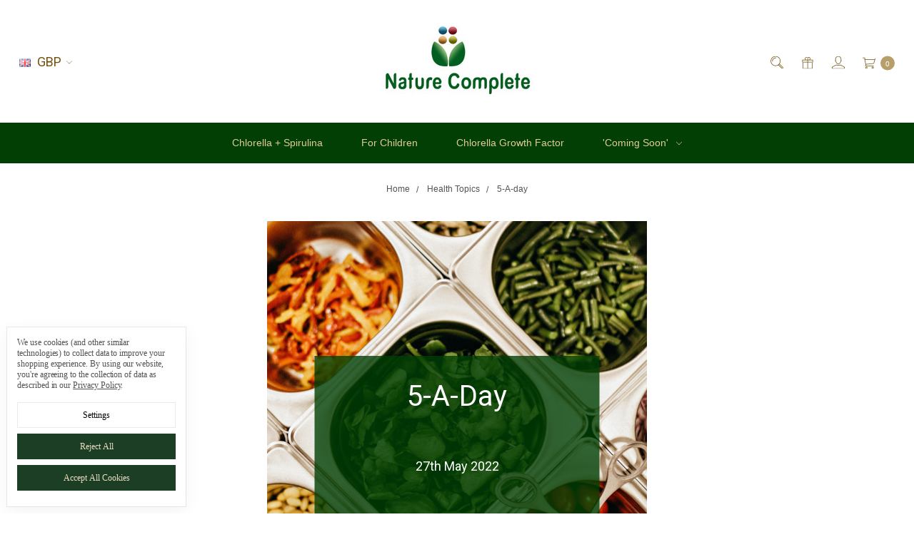

--- FILE ---
content_type: text/html; charset=UTF-8
request_url: https://naturecomplete.com/pages/news-events-useful-info.html-5aday/
body_size: 14841
content:
<!DOCTYPE html>
<html class="no-js" lang="en">
    <head>
        <title> 5-A-day - Nature Complete</title>
        <link rel="dns-prefetch preconnect" href="https://cdn11.bigcommerce.com/s-lyia865krs" crossorigin><link rel="dns-prefetch preconnect" href="https://fonts.googleapis.com/" crossorigin><link rel="dns-prefetch preconnect" href="https://fonts.gstatic.com/" crossorigin>
        <meta property="og:title" content=" 5-A-day" /><meta property="og:url" content="https://naturecomplete.com/pages/news-events-useful-info.html-5aday/" /><meta property="og:type" content="article" /><meta property="og:site_name" content="Nature Complete" /><meta name="keywords" content="Organic Spirulina,  Organic  Chlorella, Chlorella Growth Factor, UK Chlorella, UK Spirulina, Chlorella, Spirulina"><meta name="description" content="#fruit   #HealthyLiving #vegetables  #5ADay  #WhatIs5ADay #WhyIs5ADay #Chlorella  #Spirulina #HealthEducation #HealthyLiving #NatureComplete"><link rel='canonical' href='https://naturecomplete.com/pages/news-events-useful-info.html-5aday/' /><meta name='platform' content='bigcommerce.stencil' /><meta property="og:description" content="#fruit   #HealthyLiving #vegetables  #5ADay  #WhatIs5ADay #WhyIs5ADay #Chlorella  #Spirulina #HealthEducation #HealthyLiving #NatureComplete" />
<meta property="og:image" content="https://cdn11.bigcommerce.com/s-lyia865krs/product_images/uploaded_images/7072f4a4-d5f3-4803-81b0-38fa9e419bb4.jpeg" />

        
         

        <link href="https://cdn11.bigcommerce.com/s-lyia865krs/product_images/Nature_Complete_Logo_Mini.gif?t=1618063292" rel="shortcut icon">
        <meta name="viewport" content="width=device-width, initial-scale=1">
        <meta name="ft-name" content="Covent Garden">
        <meta name="ft-version" content="2.12.0">
        <meta name="ft-edition" content="Contemporary">

        <script>
    function browserSupportsAllFeatures() {
        return window.Promise
            && window.fetch
            && window.URL
            && window.URLSearchParams
            && window.WeakMap
    }

    function loadScript(src) {
        var js = document.createElement('script');
        js.src = src;
        js.onerror = function () {
            console.error('Failed to load polyfill script ' + src);
        };
        document.head.appendChild(js);
    }

    if (!browserSupportsAllFeatures()) {
        loadScript('https://cdn11.bigcommerce.com/s-lyia865krs/stencil/80cb2b70-4bd6-013e-962b-02116fd3d4b5/e/611cdc10-0204-013a-85fe-36455af73649/dist/theme-bundle.polyfills.js');
    }
</script>

        <script nonce="">
            // Change document class from no-js to js so we can detect this in css
            document.documentElement.className = document.documentElement.className.replace('no-js', 'js');
        </script>

        <link href="https://fonts.googleapis.com/css?family=Montserrat:400%7CBirkerwell:400,500%7CRoboto:400&display=swap" rel="stylesheet">
        <link data-stencil-stylesheet href="https://cdn11.bigcommerce.com/s-lyia865krs/stencil/80cb2b70-4bd6-013e-962b-02116fd3d4b5/e/611cdc10-0204-013a-85fe-36455af73649/css/theme-0b0dd260-ccb9-013e-816b-2282c30e4d5e.css" rel="stylesheet">


        <!-- Start Tracking Code for analytics_facebook -->

<script data-bc-cookie-consent="4" type="text/plain">
!function(f,b,e,v,n,t,s){if(f.fbq)return;n=f.fbq=function(){n.callMethod?n.callMethod.apply(n,arguments):n.queue.push(arguments)};if(!f._fbq)f._fbq=n;n.push=n;n.loaded=!0;n.version='2.0';n.queue=[];t=b.createElement(e);t.async=!0;t.src=v;s=b.getElementsByTagName(e)[0];s.parentNode.insertBefore(t,s)}(window,document,'script','https://connect.facebook.net/en_US/fbevents.js');

fbq('set', 'autoConfig', 'false', '909371092942173');
fbq('dataProcessingOptions', []);
fbq('init', '909371092942173', {"external_id":"ebee7bed-62b4-4da6-a04b-46d1377378b5"});
fbq('set', 'agent', 'bigcommerce', '909371092942173');

function trackEvents() {
    var pathName = window.location.pathname;

    fbq('track', 'PageView', {}, "");

    // Search events start -- only fire if the shopper lands on the /search.php page
    if (pathName.indexOf('/search.php') === 0 && getUrlParameter('search_query')) {
        fbq('track', 'Search', {
            content_type: 'product_group',
            content_ids: [],
            search_string: getUrlParameter('search_query')
        });
    }
    // Search events end

    // Wishlist events start -- only fire if the shopper attempts to add an item to their wishlist
    if (pathName.indexOf('/wishlist.php') === 0 && getUrlParameter('added_product_id')) {
        fbq('track', 'AddToWishlist', {
            content_type: 'product_group',
            content_ids: []
        });
    }
    // Wishlist events end

    // Lead events start -- only fire if the shopper subscribes to newsletter
    if (pathName.indexOf('/subscribe.php') === 0 && getUrlParameter('result') === 'success') {
        fbq('track', 'Lead', {});
    }
    // Lead events end

    // Registration events start -- only fire if the shopper registers an account
    if (pathName.indexOf('/login.php') === 0 && getUrlParameter('action') === 'account_created') {
        fbq('track', 'CompleteRegistration', {}, "");
    }
    // Registration events end

    

    function getUrlParameter(name) {
        var cleanName = name.replace(/[\[]/, '\[').replace(/[\]]/, '\]');
        var regex = new RegExp('[\?&]' + cleanName + '=([^&#]*)');
        var results = regex.exec(window.location.search);
        return results === null ? '' : decodeURIComponent(results[1].replace(/\+/g, ' '));
    }
}

if (window.addEventListener) {
    window.addEventListener("load", trackEvents, false)
}
</script>
<noscript><img height="1" width="1" style="display:none" alt="null" src="https://www.facebook.com/tr?id=909371092942173&ev=PageView&noscript=1&a=plbigcommerce1.2&eid="/></noscript>

<!-- End Tracking Code for analytics_facebook -->

<!-- Start Tracking Code for analytics_googleanalytics -->

<meta name="google-site-verification" content="Urw_hwUn4B5GA2H8R3M_ZzqAyhjFW9jqvpZPIgrxzdI" />

<!-- End Tracking Code for analytics_googleanalytics -->

<!-- Start Tracking Code for analytics_siteverification -->

<meta name="p:domain_verify" content="7e7e70db41f45f61f6e8aed03a84507f"/>

<!-- End Tracking Code for analytics_siteverification -->


<script type="text/javascript" src="https://checkout-sdk.bigcommerce.com/v1/loader.js" defer></script>
<script>window.consentManagerStoreConfig = function () { return {"storeName":"Nature Complete","privacyPolicyUrl":"https:\/\/naturecomplete.com\/privacy\/","writeKey":null,"improvedConsentManagerEnabled":true,"AlwaysIncludeScriptsWithConsentTag":true}; };</script>
<script type="text/javascript" src="https://cdn11.bigcommerce.com/shared/js/bodl-consent-32a446f5a681a22e8af09a4ab8f4e4b6deda6487.js" integrity="sha256-uitfaufFdsW9ELiQEkeOgsYedtr3BuhVvA4WaPhIZZY=" crossorigin="anonymous" defer></script>
<script type="text/javascript" src="https://cdn11.bigcommerce.com/shared/js/storefront/consent-manager-config-3013a89bb0485f417056882e3b5cf19e6588b7ba.js" defer></script>
<script type="text/javascript" src="https://cdn11.bigcommerce.com/shared/js/storefront/consent-manager-08633fe15aba542118c03f6d45457262fa9fac88.js" defer></script>
<script type="text/javascript">
var BCData = {};
</script>

<script nonce="">
(function () {
    var xmlHttp = new XMLHttpRequest();

    xmlHttp.open('POST', 'https://bes.gcp.data.bigcommerce.com/nobot');
    xmlHttp.setRequestHeader('Content-Type', 'application/json');
    xmlHttp.send('{"store_id":"1000207590","timezone_offset":"1.0","timestamp":"2026-01-22T09:46:39.58041300Z","visit_id":"ed3961d5-79a4-49f1-b7b7-bba8025cf3ee","channel_id":1}');
})();
</script>

        

        
        
        
        
        
        
        
        
        
        
        
        
        <!-- snippet location htmlhead -->

         
    </head>
    <body class="">
        <!-- snippet location header -->
        <svg data-src="https://cdn11.bigcommerce.com/s-lyia865krs/stencil/80cb2b70-4bd6-013e-962b-02116fd3d4b5/e/611cdc10-0204-013a-85fe-36455af73649/img/icon-sprite.svg" class="icons-svg-sprite"></svg>

            <div data-content-region="above_header_banner"></div>
<div data-content-region="above_header--global"></div>
<div data-content-region="above_header"></div>
<header class="header   sticky-nav" role="banner" id="header_search">
    <a href="#" class="mobileMenu-toggle" data-mobile-menu-toggle="menu">
        <span class="mobileMenu-toggleIcon">Toggle menu</span>
    </a>
    <div class="header-top position--center ">
        <nav class="navUser left">
    <ul class="navUser-section">
        <li class="navUser-item currency-menu">
    <a class="navUser-action has-dropdown" href="#" data-dropdown="currencySelection" aria-controls="currencySelection" aria-expanded="false"><img src="https://cdn11.bigcommerce.com/s-lyia865krs/lib/flags/gb.gif" border="0" alt="" role="presentation" /> GBP <i class="icon" aria-hidden="true"><svg><use xlink:href="#icon-chevron-down" /></svg></i></a>
    <ul class="dropdown-menu" id="currencySelection" data-dropdown-content aria-hidden="true" tabindex="-1">
        <li class="dropdown-menu-item">
            <a href="https://naturecomplete.com/pages/news-events-useful-info.html-5aday/?setCurrencyId=1">
                <strong><img src="https://cdn11.bigcommerce.com/s-lyia865krs/lib/flags/gb.gif" border="0" alt="" role="presentation" /> British Pounds</strong>
            </a>
        </li>
        <li class="dropdown-menu-item">
            <a href="https://naturecomplete.com/pages/news-events-useful-info.html-5aday/?setCurrencyId=2">
                <img src="https://cdn11.bigcommerce.com/s-lyia865krs/lib/flags/regions/eu.gif" border="0" alt="" role="presentation" /> EURO 
            </a>
        </li>
        <li class="dropdown-menu-item">
            <a href="https://naturecomplete.com/pages/news-events-useful-info.html-5aday/?setCurrencyId=3">
                <img src="https://cdn11.bigcommerce.com/s-lyia865krs/lib/flags/us.gif" border="0" alt="" role="presentation" /> USD 
            </a>
        </li>
        <li class="dropdown-menu-item">
            <a href="https://naturecomplete.com/pages/news-events-useful-info.html-5aday/?setCurrencyId=4">
                <img src="https://cdn11.bigcommerce.com/s-lyia865krs/lib/flags/ae.gif" border="0" alt="" role="presentation" /> United Arab Emirates Dirham
            </a>
        </li>
        <li class="dropdown-menu-item">
            <a href="https://naturecomplete.com/pages/news-events-useful-info.html-5aday/?setCurrencyId=5">
                <img src="https://cdn11.bigcommerce.com/s-lyia865krs/lib/flags/cn.gif" border="0" alt="" role="presentation" /> Chinese Yuan
            </a>
        </li>
    </ul>
</li>
    </ul>
</nav>
<nav class="navUser right sticky">
    <ul class="navUser-section navUser-section--alt">
        <li class="navUser-item navUser-item--search">
            <a class="navUser-action navUser-action--quickSearch" href="#" data-search="quickSearch" aria-controls="quickSearch" aria-label="Search" aria-expanded="false"><i class="icon user-icon" aria-hidden="true"><svg><use xlink:href="#icon-search" /></svg></i><i class="icon replace-icon" aria-hidden="true"><svg><use xlink:href="#icon-search" /></svg></i></a>
            <div class="dropdown dropdown--quickSearch" id="quickSearch" aria-hidden="true" tabindex="-1" data-prevent-quick-search-close>
                <div class="container">
    <!-- snippet location forms_search -->
    <form class="form" action="/search.php">
        <fieldset class="form-fieldset">
            <div class="form-field">
                <label class="is-srOnly" for="search_query">Search</label>
                <input class="form-input" data-search-quick name="search_query" id="search_query" data-error-message="Search field cannot be empty." placeholder="Search the store" autocomplete="off">
            </div>
        </fieldset>
    </form>
    <a class="modal-close" aria-label="Close" data-drop-down-close role="button">
        <span aria-hidden="true">&#215;</span>
    </a>
</div>
<div class="resultsContainer" id="qsResults">
    <section class="quickSearchResults" data-bind="html: results"></section>
</div>
            </div>
        </li>
            <li class="navUser-item">
                <a class="navUser-action" href="/giftcertificates.php" aria-label="Gift Certificates"><i class="icon user-icon" aria-hidden="true"><svg><use xlink:href="#icon-gift" /></svg></i><i class="icon replace-icon" aria-hidden="true"><svg><use xlink:href="#icon-gift" /></svg></i></a>
            </li>
        <li class="navUser-item navUser-item--account">
                <a class="navUser-action" href="/login.php" aria-label="Sign in"><i class="icon" aria-hidden="true"><svg><use xlink:href="#icon-account" /></svg></i></a>
        </li>
        <li class="navUser-item navUser-item--cart">
            <a
                class="navUser-action"
                data-cart-preview
                data-dropdown="cart-preview-dropdown"
                data-options="align:right"
                href="/cart.php"
                aria-label="cart.nav_aria_label">
                <span class="navUser-item-cartLabel"><i class="icon" aria-hidden="true"><svg><use xlink:href="#icon-cart" /></svg></i></span> <span class="countPill cart-quantity"></span>
            </a>

            <div class="dropdown-menu" id="cart-preview-dropdown" data-dropdown-content aria-hidden="true"></div>
        </li>
    </ul>
</nav>

        <div class="header-logo header-logo--center sticky hide-on-sticky">
            <a href="https://naturecomplete.com/">
                <span class="header-logo-text with-image">
                    <img class="header-logo-image"
                    src="https://cdn11.bigcommerce.com/s-lyia865krs/images/stencil/250x100/logo_aug_2025_1756496176__06980.original.jpg"
                    srcset="https://cdn11.bigcommerce.com/s-lyia865krs/images/stencil/250x100/logo_aug_2025_1756496176__06980.original.jpg 1x, https://cdn11.bigcommerce.com/s-lyia865krs/images/stencil/500x200/logo_aug_2025_1756496176__06980.original.jpg 2x"
                    alt="Nature Complete"
                    title="Nature Complete">
                </span>
</a>
        </div>

    </div>

    <div data-content-region="header_above_navigation"></div>
        <div class="navPages-container sticky" id="menu" data-menu>
            <nav class="navPages">
    <div class="navPages-quickSearch">
        <!-- snippet location forms_search -->
<form class="form"  action="/search.php">
    <fieldset class="form-fieldset">
        <div class="form-field">
            <label class="form-label is-srOnly" for="search_query_adv">Search Keyword:</label>
            <div class="form-prefixPostfix wrap">
                <input class="form-input" id="search_query_adv" name="search_query_adv" value="">
                <input class="button button--primary form-prefixPostfix-button--postfix" type="submit" value="Search">
            </div>
        </div>
    </fieldset>
</form>
    </div>
    <ul class="navPages-list marketplace">
                    <li class="navPages-item">
                        <a class="navPages-action" href="https://naturecomplete.com/categories/chlorella-spirulina.htm">Chlorella + Spirulina</a>
                    </li>
                    <li class="navPages-item">
                        <a class="navPages-action" href="https://naturecomplete.com/for-children/">For Children</a>
                    </li>
                    <li class="navPages-item">
                        <a class="navPages-action" href="https://naturecomplete.com/chlorella-growth-factor1/">Chlorella Growth Factor</a>
                    </li>
                    <li class="navPages-item">
                        <a class="navPages-action navPages-action-depth-max has-subMenu is-root" href="https://naturecomplete.com/categories/coming-soon.html" data-collapsible="navPages-32">
    &#x27;Coming soon&#x27; <i class="icon navPages-action-moreIcon" aria-hidden="true"><svg><use xlink:href="#icon-chevron-down" /></svg></i>
</a>
<div class="navPage-subMenu" id="navPages-32" aria-hidden="true" tabindex="-1">
    <ul class="navPage-subMenu-list">
        <li class="navPage-subMenu-item">
            <a class="navPage-subMenu-action navPages-action" href="https://naturecomplete.com/categories/coming-soon.html">All &#x27;Coming soon&#x27;</a>
        </li>
            <li class="navPage-subMenu-item">
                    <a class="navPage-subMenu-action navPages-action" href="https://naturecomplete.com/categories/trade-only/chlorella-spirulina.html">Superfoods </a>
            </li>
            <li class="navPage-subMenu-item">
                    <a class="navPage-subMenu-action navPages-action" href="https://naturecomplete.com/categories/trade-only/for_children.html">Children </a>
            </li>
            <li class="navPage-subMenu-item">
                    <a class="navPage-subMenu-action navPages-action" href="https://naturecomplete.com/categories/trade-only/omega-3.html">Omega-3 </a>
            </li>
            <li class="navPage-subMenu-item">
                    <a class="navPage-subMenu-action navPages-action" href="https://naturecomplete.com/categories/trade-only/vitamins-a-z.html">Vitamins A - Z</a>
            </li>
    </ul>
</div>
                    </li>
    </ul>
    <ul class="navPages-list navPages-list--user">
            <li class="navPages-item">
                <a class="navPages-action has-subMenu" href="#" data-collapsible="navPages-currency" aria-controls="navPages-currency" aria-expanded="false">
                    Select Currency: GBP <i class="icon navPages-action-moreIcon" aria-hidden="true"><svg><use xlink:href="#icon-chevron-down"></use></svg></i>
                </a>
                <div class="navPage-subMenu" id="navPages-currency" aria-hidden="true" tabindex="-1">
                    <ul class="navPage-subMenu-list">
                        <li class="navPage-subMenu-item">
                            <a class="navPage-subMenu-action navPages-action" href="https://naturecomplete.com/pages/news-events-useful-info.html-5aday/?setCurrencyId=1">
                                    <strong>British Pounds</strong>
                            </a>
                        </li>
                        <li class="navPage-subMenu-item">
                            <a class="navPage-subMenu-action navPages-action" href="https://naturecomplete.com/pages/news-events-useful-info.html-5aday/?setCurrencyId=2">
                                    EURO 
                            </a>
                        </li>
                        <li class="navPage-subMenu-item">
                            <a class="navPage-subMenu-action navPages-action" href="https://naturecomplete.com/pages/news-events-useful-info.html-5aday/?setCurrencyId=3">
                                    USD 
                            </a>
                        </li>
                        <li class="navPage-subMenu-item">
                            <a class="navPage-subMenu-action navPages-action" href="https://naturecomplete.com/pages/news-events-useful-info.html-5aday/?setCurrencyId=4">
                                    United Arab Emirates Dirham
                            </a>
                        </li>
                        <li class="navPage-subMenu-item">
                            <a class="navPage-subMenu-action navPages-action" href="https://naturecomplete.com/pages/news-events-useful-info.html-5aday/?setCurrencyId=5">
                                    Chinese Yuan
                            </a>
                        </li>
                    </ul>
                </div>
            </li>
            <li class="navPages-item">
                <a class="navPages-action" href="/giftcertificates.php">Gift Certificates</a>
            </li>
            <li class="navPages-item">
                <a class="navPages-action" href="/login.php">Sign in</a>
                    or <a class="navPages-action" href="/login.php?action=create_account">Register</a>
            </li>
    </ul>
</nav>
        </div>
</header>
<div data-content-region="below_header--global"></div>
<div data-content-region="below_header"></div>
<div data-content-region="header_bottom"></div>
        <div class="body " data-currency-code="GBP">
     
    <div class="container">
        
<ul class="breadcrumbs">
        <li class="breadcrumb ">
                <a href="https://naturecomplete.com/" class="breadcrumb-label"><span>Home</span></a>
        </li>
        <li class="breadcrumb ">
                <a href="https://naturecomplete.com/pages/health-topics.html/" class="breadcrumb-label"><span>Health Topics </span></a>
        </li>
        <li class="breadcrumb is-active">
                <a href="https://naturecomplete.com/pages/news-events-useful-info.html-5aday/" class="breadcrumb-label"><span> 5-A-day</span></a>
        </li>
</ul>
<script type="application/ld+json"  nonce="">
    {
        "@context": "https://schema.org",
        "@type": "BreadcrumbList",
        "itemListElement":
        [
            {
                "@type": "ListItem",
                "position": 1,
                "item": {
                    "@id": "https://naturecomplete.com/",
                    "name": "Home"
                }
            },
            {
                "@type": "ListItem",
                "position": 2,
                "item": {
                    "@id": "https://naturecomplete.com/pages/health-topics.html/",
                    "name": "Health Topics "
                }
            },
            {
                "@type": "ListItem",
                "position": 3,
                "item": {
                    "@id": "https://naturecomplete.com/pages/news-events-useful-info.html-5aday/",
                    "name": " 5-A-day"
                }
            }
        ]
    }
</script>
<article class="blog">

    <div class="blog-post-figure">
            <figure class="blog-cover-image">
                <img class="lazyload" data-sizes="auto" src="https://cdn11.bigcommerce.com/s-lyia865krs/stencil/80cb2b70-4bd6-013e-962b-02116fd3d4b5/e/611cdc10-0204-013a-85fe-36455af73649/img/loading.svg" data-src="https://cdn11.bigcommerce.com/s-lyia865krs/images/stencil/800x800/uploaded_images/7072f4a4-d5f3-4803-81b0-38fa9e419bb4.jpeg?t=1653658094" alt=" 5-A-day" title=" 5-A-day">
            </figure>
        <header class="blog-header coverImageOverlay">
            <h1 class="page-heading">
                <span> 5-A-day</span><hr class="hero-title-separator title-separator title-separator--none">
            </h1>
            <p class="blog-date">27th May 2022</p>
        </header>
    </div>

    <div class="blog-post-body">
        <div class="blog-post">
            <div data-content-region="blog_above_content"></div>
            <p>5-A-day</p><p>5 portions (400g) of fruit and vegetables in total, not 5 portions of each.</p><p>Why 5-A-day?</p><p>You probably know that <a href="https://www.facebook.com/hashtag/fruit?__eep__=6&__cft__%5B0%5D=AZWuZG85ciUsa-Ts-eXMOAX598z08_pJbvg9DRio78qLl7VZgpYAeEnF_WbpiwoIhZ1sUhYFVoz_ckqyoGll3-d_sujQ_NOhgBDeRIFpfMdoAlKp5fQM3iocxhMtha7fccJFGeE9Bhh4uomoqz4J1aV7fXD1jy9YZnI64KS-UzMIXcwP13iR-5fdHacLlMeruxk&__tn__=*NK-R">fruit</a> and <a href="https://www.facebook.com/hashtag/vegetables?__eep__=6&__cft__%5B0%5D=AZWuZG85ciUsa-Ts-eXMOAX598z08_pJbvg9DRio78qLl7VZgpYAeEnF_WbpiwoIhZ1sUhYFVoz_ckqyoGll3-d_sujQ_NOhgBDeRIFpfMdoAlKp5fQM3iocxhMtha7fccJFGeE9Bhh4uomoqz4J1aV7fXD1jy9YZnI64KS-UzMIXcwP13iR-5fdHacLlMeruxk&__tn__=*NK-R">vegetables</a> are very important for health and wellbeing. The 5-A-Day campaign is based on advice from the World Health Organization (WHO), which recommends eating a minimum of 5portions of fruit and vegetables to lower the risk of serious health problems, such as heart disease, stroke, and some types of cancer.</p><p>What counts as 5-A-Day?</p><p>A portion of fresh fruit or vegetables is Opt for tinned or canned fruit and vegetables in natural juice or water, with no added sugar or salt. 30g of dried fruit (this is equivalent to around 80g of fresh fruit) counts as 1 portion of your 5-A-Day.</p><p>Did you know?</p><p>I gram of <a href="https://www.facebook.com/hashtag/chlorella?__eep__=6&__cft__%5B0%5D=AZWuZG85ciUsa-Ts-eXMOAX598z08_pJbvg9DRio78qLl7VZgpYAeEnF_WbpiwoIhZ1sUhYFVoz_ckqyoGll3-d_sujQ_NOhgBDeRIFpfMdoAlKp5fQM3iocxhMtha7fccJFGeE9Bhh4uomoqz4J1aV7fXD1jy9YZnI64KS-UzMIXcwP13iR-5fdHacLlMeruxk&__tn__=*NK-R">Chlorella</a> or <a href="https://www.facebook.com/hashtag/spirulina?__eep__=6&__cft__%5B0%5D=AZWuZG85ciUsa-Ts-eXMOAX598z08_pJbvg9DRio78qLl7VZgpYAeEnF_WbpiwoIhZ1sUhYFVoz_ckqyoGll3-d_sujQ_NOhgBDeRIFpfMdoAlKp5fQM3iocxhMtha7fccJFGeE9Bhh4uomoqz4J1aV7fXD1jy9YZnI64KS-UzMIXcwP13iR-5fdHacLlMeruxk&__tn__=*NK-R">Spirulina</a> provides a similar amount of vitamin and minerals to 1000 grams of most fruit and vegetables. It is one of the easiest ways to help get your <a href="https://www.facebook.com/hashtag/5aday?__eep__=6&__cft__%5B0%5D=AZWuZG85ciUsa-Ts-eXMOAX598z08_pJbvg9DRio78qLl7VZgpYAeEnF_WbpiwoIhZ1sUhYFVoz_ckqyoGll3-d_sujQ_NOhgBDeRIFpfMdoAlKp5fQM3iocxhMtha7fccJFGeE9Bhh4uomoqz4J1aV7fXD1jy9YZnI64KS-UzMIXcwP13iR-5fdHacLlMeruxk&__tn__=*NK-R">5ADay</a>.</p><p><img src="/product_images/uploaded_images/-s-22d46f76-4a40-4fb3-be50-407ded104c98.jpg"></p>
            <div data-content-region="blog_below_content"></div>
        </div>



        <div data-content-region="blog_above_related_products"></div>
        <div class="relatedProducts">
            <h2 class="page-heading"><span>Products In This Article</span><hr class="title-separator title-separator--none"></h2>
        </div>
        <div data-content-region="blog_below_related_products"></div>

            
    
    <div>
        <ul class="socialLinks">
                <li class="socialLinks-item socialLinks-item--facebook">
                    <a class="socialLinks__link icon icon--facebook"
                       title="Facebook"
                       href="https://facebook.com/sharer/sharer.php?u=https%3A%2F%2Fnaturecomplete.com%2Fpages%2Fnews-events-useful-info.html-5aday%2F"
                       target="_blank"
                       rel="noopener"
                       
                    >
                        <span class="aria-description--hidden">Facebook</span>
                        <svg>
                            <use xlink:href="#icon-facebook"/>
                        </svg>
                    </a>
                </li>
                <li class="socialLinks-item socialLinks-item--email">
                    <a class="socialLinks__link icon icon--email"
                       title="Email"
                       href="mailto:?subject=%205-A-day%20-%20Nature%20Complete&amp;body=https%3A%2F%2Fnaturecomplete.com%2Fpages%2Fnews-events-useful-info.html-5aday%2F"
                       target="_self"
                       rel="noopener"
                       
                    >
                        <span class="aria-description--hidden">Email</span>
                        <svg>
                            <use xlink:href="#icon-envelope"/>
                        </svg>
                    </a>
                </li>
                <li class="socialLinks-item socialLinks-item--print">
                    <a class="socialLinks__link icon icon--print"
                       title="Print"
                       onclick="window.print();return false;"
                       
                    >
                        <span class="aria-description--hidden">Print</span>
                        <svg>
                            <use xlink:href="#icon-print"/>
                        </svg>
                    </a>
                </li>
                <li class="socialLinks-item socialLinks-item--twitter">
                    <a class="socialLinks__link icon icon--twitter"
                       href="https://twitter.com/intent/tweet/?text=%205-A-day%20-%20Nature%20Complete&amp;url=https%3A%2F%2Fnaturecomplete.com%2Fpages%2Fnews-events-useful-info.html-5aday%2F"
                       target="_blank"
                       rel="noopener"
                       title="Twitter"
                       
                    >
                        <span class="aria-description--hidden">Twitter</span>
                        <svg>
                            <use xlink:href="#icon-x"/>
                        </svg>
                    </a>
                </li>
                <li class="socialLinks-item socialLinks-item--linkedin">
                    <a class="socialLinks__link icon icon--linkedin"
                       title="Linkedin"
                       href="https://www.linkedin.com/shareArticle?mini=true&amp;url=https%3A%2F%2Fnaturecomplete.com%2Fpages%2Fnews-events-useful-info.html-5aday%2F&amp;title=%205-A-day%20-%20Nature%20Complete&amp;summary=%205-A-day%20-%20Nature%20Complete&amp;source=https%3A%2F%2Fnaturecomplete.com%2Fpages%2Fnews-events-useful-info.html-5aday%2F"
                       target="_blank"
                       rel="noopener"
                       
                    >
                        <span class="aria-description--hidden">Linkedin</span>
                        <svg>
                            <use xlink:href="#icon-linkedin"/>
                        </svg>
                    </a>
                </li>
                <li class="socialLinks-item socialLinks-item--pinterest">
                    <a class="socialLinks__link icon icon--pinterest"
                       title="Pinterest"
                       href="https://pinterest.com/pin/create/button/?url=https%3A%2F%2Fnaturecomplete.com%2Fpages%2Fnews-events-useful-info.html-5aday%2F&amp;description=%205-A-day%20-%20Nature%20Complete"
                       target="_blank"
                       rel="noopener"
                       
                    >
                        <span class="aria-description--hidden">Pinterest</span>
                        <svg>
                            <use xlink:href="#icon-pinterest"/>
                        </svg>
                    </a>
                                    </li>
        </ul>
    </div>
        <div data-content-region="blog_below_share"></div>
    </div>
</article>


    </div>
    <div id="modal" class="modal" data-reveal data-prevent-quick-search-close>
    <a href="#" class="modal-close" aria-label="Close" role="button">
        <span aria-hidden="true">&#215;</span>
    </a>
    <div class="modal-content"></div>
    <div class="loadingOverlay"></div>
</div>
</div>
            <div data-content-region="above_footer"></div>
<div data-content-region="above_footer--global"></div>
<footer class="footer" role="contentinfo">
    <div class="container">
        <section class="footer-info">
            <article class="footer-info-col footer-info-col--small" data-section-type="footer-webPages" data-aos="fade-up" data-aos-offset="20" data-aos-duration="300" data-aos-delay="100"
>
                <h4 class="footer-info-heading">Navigate</h4>
                <ul class="footer-info-list">
                        <li>
                            <a href="https://naturecomplete.com/pages/about-us.html">About Us</a>
                        </li>
                        <li>
                            <a href="https://naturecomplete.com/pages/health-topics.html/">Health Topics </a>
                        </li>
                        <li>
                            <a href="https://naturecomplete.com/pages/new-page.html">Become a Stockist/Partnership</a>
                        </li>
                        <li>
                            <a href="https://naturecomplete.com/shipping-returns-payments/">Shipping - Returns - Payments</a>
                        </li>
                        <li>
                            <a href="https://naturecomplete.com/contact-us/">Contact Us</a>
                        </li>
                        <li>
                            <a href="https://naturecomplete.com/privacy/"> Privacy Policy</a>
                        </li>
                    <li>
                        <a href="/sitemap.php">Sitemap</a>
                    </li>
                </ul>
            </article>

            <article class="footer-info-col footer-info-col--small" data-section-type="footer-categories" data-aos="fade-up" data-aos-offset="20" data-aos-duration="300" data-aos-delay="200"
>
                <h4 class="footer-info-heading">Categories</h4>
                <ul class="footer-info-list">

                    <li>
                        <a href="https://naturecomplete.com/categories/chlorella-spirulina.htm">Chlorella + Spirulina</a>
                    </li>                    
                    <li>
                        <a href="https://naturecomplete.com/for-children/">For Children</a>
                    </li>                    
                    <li>
                        <a href="https://naturecomplete.com/chlorella-growth-factor1/">Chlorella Growth Factor</a>
                    </li>                    
                    <li>
                        <a href="https://naturecomplete.com/categories/coming-soon.html">&#x27;Coming soon&#x27;</a>
                    </li>                    

                </ul>
            </article>



            <article class="footer-info-col footer-info-col--large" data-section-type="newsletterSubscription" data-aos="fade-up" data-aos-offset="20" data-aos-duration="300" data-aos-delay="400"
>
                    <div class="footer-newsletter-info">
    <h5 class="footer-info-heading">Subscribe to our newsletter</h5>
    <p>Get the latest updates on new products and upcoming sales</p>
</div>

<form class="form" action="/subscribe.php" method="post">
    <fieldset class="form-fieldset">
        <input type="hidden" name="action" value="subscribe">
        <input type="hidden" name="nl_first_name" value="bc">
        <input type="hidden" name="check" value="1">
        <div class="form-field">
            <label class="form-label is-srOnly" for="nl_email">Email Address</label>
            <div class="form-prefixPostfix wrap">
                <input class="form-input" id="nl_email" name="nl_email" type="email" value="" placeholder="Your email address">
                <input class="button button--primary form-prefixPostfix-button--postfix" type="submit" value="Subscribe">
            </div>
        </div>
    </fieldset>
</form>
                    <h4 class="footer-info-heading">Connect With Us</h4>
                        <ul class="socialLinks socialLinks--alt">
            <li class="socialLinks-item">
                    <a href="https://www.facebook.com/Nature-Complete-139241912777731/?fb_dtsg_ag=AdzJCyEe3g-qW6PIBhmSKI_njpS9NaBY8WVlFzUyXZrB-A%3AAdxrOk49S16zj-ljCLy3apqheLKbTbypBP3piBzpQUt2Cg" target="_blank" title="Facebook">
                        <i class="icon icon--facebook"><svg><use xlink:href="#icon-facebook" /></svg></i>
                    </a>
                            </li>
            <li class="socialLinks-item">
                    <a href="https://www.instagram.com/naturecomplete/" target="_blank" title="Instagram">
                        <i class="icon icon--instagram"><svg><use xlink:href="#icon-instagram" /></svg></i>
                    </a>
                            </li>
            <li class="socialLinks-item">
                    <a href="https://www.pinterest.co.uk/naturecomplete/" target="_blank" title="Pinterest">
                        <i class="icon icon--pinterest"><svg><use xlink:href="#icon-pinterest" /></svg></i>
                    </a>
                            </li>
            <li class="socialLinks-item">
                    <a href="https://twitter.com/nature_complete" target="_blank" title="Twitter">
                        <i class="icon icon--twitter"><svg><use xlink:href="#icon-x" /></svg></i>
                    </a>
            </li>
    </ul>
                <div data-content-region="ssl_site_seal--global"></div>
            </article>
        </section>
       

        <div class="footer-bottom-wrap">
            <div class="footer-copyright-wrap">
                <div class="footer-copyright footer-address">
                        <div class="footer-number"><a href="tel:+44 2036338661">Call us  +44 2036338661</a></div>
                    <address>London 
United Kingdom</address>
                </div>
                <div class="footer-copyright">
                    <p class="powered-by">
                        <a class="consent-manager-update" href="#" data-cookie-is-set="false">Manage Cookie Settings</a>
                    </p>
                </div>
                <div class="footer-copyright">
                        <p class="powered-by">&copy; 2026 Nature Complete</p>
                </div>
                <div class="footer-copyright">
                </div>
                <div class="footer-copyright">
                </div>
            </div>
        </div>
    </div>
</footer>
<div data-content-region="below_footer--global"></div>
<div data-content-region="below_footer"></div>


        <script nonce="">window.__webpack_public_path__ = "https://cdn11.bigcommerce.com/s-lyia865krs/stencil/80cb2b70-4bd6-013e-962b-02116fd3d4b5/e/611cdc10-0204-013a-85fe-36455af73649/dist/";</script>

        <script nonce="">
            // Exported in app.js
            function onThemeBundleMain() {
                window.stencilBootstrap("blog_post", "{\"themeSettings\":{\"rename_warranty_field\":\"\",\"show_cart_countdown\":false,\"optimizedCheckout-buttonPrimary-backgroundColorActive\":\"#0A4E0D\",\"navPages-sticky-backgroundColor\":\"#013F04\",\"card--alternate-color--hover\":\"#ffffff\",\"hide_featured_category_names\":false,\"show_accept_amex\":false,\"optimizedCheckout-buttonPrimary-borderColorDisabled\":\"transparent\",\"homepage_top_products_count\":\"4\",\"navPages-sticky-color-hover\":\"#BE9543\",\"cart_countdown_timer\":\"30\",\"optimizedCheckout-formChecklist-color\":\"#000000\",\"e\":\"Contemporary\",\"paymentbuttons-paypal-cart-page-add-cart-color\":\"gold\",\"grid_swatch_option_size\":\"10x10\",\"cart_icon\":\"cart\",\"homepage_new_products_column_count\":4,\"paymentbuttons-paypal-cart-page-add-cart-label\":\"checkout\",\"show_subcategories_as_grid\":false,\"brandpage_products_per_page\":12,\"color-secondaryDarker\":\"#cccccc\",\"optimizedCheckout-colorFocus\":\"#4D4D4D\",\"show_articles_on_homepage\":true,\"paymentbuttons-paypal-checkout-payment-label\":\"checkout\",\"fontSize-root\":\"18\",\"card_button_style\":\"square\",\"social_icon_placement_bottom\":true,\"cart_countdown_message_2\":\"minutes.\",\"navUser-indicator-textColor\":\"#ffffff\",\"show_powered_by\":false,\"global_banner_scrollSpeed\":\"0\",\"navUser-color\":\"#72510F\",\"show_wishlist_on_grid\":true,\"card-borderColorHover\":\"#ebebeb\",\"color-textBase--active\":\"#373737\",\"fontSize-h4\":18,\"checkRadio-borderColor\":\"#EBEBEB\",\"color-primaryDarker\":\"#373737\",\"global_banner_link_1\":\"\",\"developer_fixes\":false,\"optimizedCheckout-buttonPrimary-colorHover\":\"#E2CA99\",\"brand_size\":\"300x300\",\"optimizedCheckout-logo-position\":\"center\",\"optimizedCheckout-discountBanner-backgroundColor\":\"#CC4749\",\"color-textLink--hover\":\"#4D4D4D\",\"homepage_container_3\":\"featured\",\"show_recent_sellers\":false,\"optimizedCheckout-buttonSecondary-backgroundColorHover\":\"#ffffff\",\"global_banner_icon_3\":\"\",\"logo_size\":\"250x100\",\"newsletter_popup_title\":\"\",\"newsletter_popup_reappear_after\":3,\"pdp-sale-price-label\":\"\",\"footer-backgroundColor\":\"#1B3E24\",\"hero_width\":\"full\",\"navPages-color\":\"#E2CA99\",\"productpage_reviews_count\":10,\"optimizedCheckout-step-borderColor\":\"#EBEBEB\",\"optimizedCheckout-headingPrimary-font\":\"Google_Montserrat_400\",\"percentage_saving_backgroundColor\":\"#FFFFFF\",\"svg_logo\":\"\",\"mobile_products_column_count\":2,\"watchers_randomise\":true,\"optimizedCheckout-formField-backgroundColor\":\"#ffffff\",\"replace_utility_menu_with_icons\":true,\"show_accept_paypal\":false,\"paymentbuttons-paypal-label\":\"checkout\",\"custom_checkout_css\":false,\"show_wishlist_in_navigation\":true,\"optimizedCheckout-discountBanner-textColor\":\"#FFFFFF\",\"show_add_to_cart_on_grid\":true,\"optimizedCheckout-backgroundImage-size\":\"1000x400\",\"pdp-retail-price-label\":\"MSRP:\",\"show_percentage_saving\":true,\"paymentbuttons-paypal-shape\":\"rect\",\"global_banner_backgroundColor\":\"#EBEBEB\",\"navPages-subMenu-background-color-hover\":\"#013F04\",\"optimizedCheckout-buttonPrimary-font\":\"Google_Montserrat_400\",\"recent_sellers_ids\":\"92,96,98,90\",\"carousel-dot-color\":\"#ebebeb\",\"button--disabled-backgroundColor\":\"#EBEBEB\",\"hide_category_image_on_categories\":true,\"global_banner_message_3\":\"\",\"blockquote-cite-font-color\":\"#999999\",\"show_homepage_featured_categories\":true,\"n\":\"Covent Garden\",\"twitter_screen_name\":\"\",\"optimizedCheckout-formField-shadowColor\":\"#FFFFFF\",\"categorypage_products_per_page\":12,\"show_blog_card_summary\":true,\"max_page_width\":\"1800\",\"container-fill-base\":\"#ffffff\",\"show_phone_number_in_header\":false,\"homepage_featured_products_column_count\":4,\"button--default-color\":\"#000000\",\"color-textLink--active\":\"#4D4D4D\",\"footer-buttonTextColor\":\"#FFFEFC\",\"show_powered_by_braintree\":false,\"enable_circular_swatches\":true,\"paymentbuttons-paylater-cart-page-add-cart-color\":\"gold\",\"footer-iconColorHover\":\"#BE9543\",\"optimizedCheckout-loadingToaster-backgroundColor\":\"#AC9461\",\"color-textHeading\":\"#545353\",\"show_accept_discover\":false,\"pace-progress-backgroundColor\":\"#013F04\",\"footer-linkColorHover\":\"#BE9543\",\"optimizedCheckout-formField-errorColor\":\"#cc4749\",\"spinner-borderColor-dark\":\"#013F04\",\"restrict_to_login\":false,\"title-separator\":\"none\",\"input-font-color\":\"#000000\",\"show_custom_product_labels\":true,\"select-bg-color\":\"#ffffff\",\"show_selected_option_on_label\":true,\"newsletter_popup_close_color\":\"#4D4D4D\",\"footer-inputBackgroundColor\":\"#ffffff\",\"color_text_product_sale_badges\":\"#ffffff\",\"enable_instagram_feed\":false,\"enable_simple_header\":false,\"newsletter_popup_image\":\"\",\"optimizedCheckout-link-font\":\"Google_Montserrat_400\",\"homepage_show_carousel_arrows\":true,\"home_featured_products_carousel\":true,\"carousel-arrow-bgColor\":\"#ffffff\",\"lazyload_mode\":\"lazyload+lqip\",\"carousel-title-color\":\"#ffffff\",\"show_accept_mastercard\":false,\"swatch_limit_on_cards\":\"4\",\"global_banner_link_2\":\"\",\"supported_payment_methods\":[\"card\",\"paypal\",\"bank\"],\"color_hover_product_sale_badges\":\"#000000\",\"show_accept_giropay\":false,\"card--alternate-borderColor\":\"#ffffff\",\"homepage_new_products_count\":\"4\",\"mobile_navigation_background_color\":\"#FFFFFF\",\"color-primaryDark\":\"#696969\",\"show_payment_methods_in_cart\":true,\"twitter_posts_count\":6,\"color-grey\":\"#999999\",\"simple-footer-newsletter-textColor\":\"#E2CA99\",\"body-font\":\"Google_Birkerwell_400\",\"paymentbuttons-bolt-shape\":\"rect\",\"related_content_panel_text\":\"#000000\",\"button--disabled-color\":\"#ffffff\",\"optimizedCheckout-buttonPrimary-borderColorActive\":\"transparent\",\"navPages-subMenu-backgroundColor\":\"#013F04\",\"show_quick_payment_buttons\":true,\"optimizedCheckout-step-textColor\":\"#6A6868\",\"button--primary-backgroundColor\":\"#1B3E24\",\"custom_store_css\":false,\"checkRadio-color\":\"#000000\",\"show_product_dimensions\":false,\"optimizedCheckout-link-color\":\"#4D4D4D\",\"card-figcaption-button-background\":\"#ffffff\",\"icon-color-hover\":\"#4D4D4D\",\"button--default-borderColor\":\"#EBEBEB\",\"optimizedCheckout-headingSecondary-font\":\"Google_Montserrat_400\",\"headings-font\":\"Google_Birkerwell_500\",\"paymentbuttons-venmo-checkout-on-top-color\":\"blue\",\"label-backgroundColor\":\"#696969\",\"button--primary-backgroundColorHover\":\"#AC9461\",\"optimizedCheckout-formField-borderColor\":\"#ebebeb\",\"newsletter_popup_delay\":15000,\"subcategories_grid_column_count\":4,\"show_card_brand\":false,\"pdp-non-sale-price-label\":\"\",\"button--disabled-borderColor\":\"transparent\",\"label-color\":\"#ffffff\",\"optimizedCheckout-headingSecondary-color\":\"#4D4D4D\",\"select-arrow-color\":\"#000000\",\"logo_fontSize\":24,\"alert-backgroundColor\":\"#ffffff\",\"optimizedCheckout-logo-size\":\"250x100\",\"lightbox_style\":\"light\",\"hero_align\":\"center\",\"default_image_brand\":\"/assets/img/BrandDefault.gif\",\"show_accept_ideal\":false,\"card-title-color\":\"#000000\",\"global_banner_icon_2\":\"\",\"product_list_display_mode\":\"grid\",\"optimizedCheckout-link-hoverColor\":\"#4D4D4D\",\"paymentbanners-cartpage-logo-type\":\"primary\",\"alternative_card_panels\":false,\"fontSize-h5\":14,\"selling_fast_tag_text_color\":\"#ffffff\",\"enable_elfsight_instagram_feed\":true,\"paymentbuttons-venmo-cart-page-add-cart-color\":\"blue\",\"content_container_style\":\"0\",\"product_size\":\"800x800\",\"paymentbuttons-paypal-color\":\"gold\",\"homepage_show_carousel\":true,\"show_accept_wechat_pay\":false,\"optimizedCheckout-body-backgroundColor\":\"#ffffff\",\"carousel-arrow-borderColor\":\"#ffffff\",\"hide_category_view_all\":false,\"button--default-borderColorActive\":\"#000000\",\"header-backgroundColor\":\"#ffffff\",\"twitter_display_type\":\"\",\"show_accept_jcb\":false,\"color-greyDarkest\":\"#050505\",\"price_ranges\":true,\"productpage_videos_count\":8,\"color-greyDark\":\"#696969\",\"footer-buttonColorActive\":\"#E2CA99\",\"home_new_products_carousel\":true,\"color_badge_product_sale_badges\":\"#007dc6\",\"optimizedCheckout-buttonSecondary-borderColorHover\":\"#013F04\",\"optimizedCheckout-discountBanner-iconColor\":\"#FFFFFF\",\"show_sizes_on_grid\":true,\"alternative_card_panel_text\":\"#013F04\",\"global_banner_message_2\":\"\",\"optimizedCheckout-buttonSecondary-borderColor\":\"#EBEBEB\",\"optimizedCheckout-loadingToaster-textColor\":\"#E2CA99\",\"optimizedCheckout-buttonPrimary-colorDisabled\":\"#AC9461\",\"optimizedCheckout-formField-placeholderColor\":\"#4D4D4D\",\"navUser-color-hover\":\"#AC9461\",\"icon-ratingFull\":\"#000000\",\"paymentbuttons-paylater-checkout-on-top-color\":\"gold\",\"taggbox_instagram_app_code\":\"\",\"footer-inputBorderColor\":\"#FFFFFF\",\"twitter_collection_id\":\"\",\"color-textBase--hover\":\"#4D4D4D\",\"show_accept_mcsc\":false,\"show_powered_by_square\":false,\"color-errorLight\":\"#ffdddd\",\"default_image_gift_certificate\":\"/assets/img/GiftCertificate.png\",\"show_selling_fast_tags\":false,\"social_icon_placement_top\":false,\"instagram_posts_count\":4,\"blog_size\":\"800x800\",\"hide_navigation_featured_categories\":false,\"newsletter_popup_backgroundColor\":\"#ffffff\",\"paymentbuttons-paypal-checkout-payment-color\":\"gold\",\"optimizedCheckout-buttonSecondary-colorActive\":\"#008A06\",\"cart_countdown_message_1\":\"Somebody else has one of your items in their cart. We've reserved your stock allocation for\",\"paymentbanners-proddetailspage-color\":\"white\",\"show_designed_by\":false,\"color-warningLight\":\"#fffdea\",\"show_product_weight\":true,\"paymentbuttons-provider-sorting\":[\"paypal\",\"googlepay\"],\"optimizedCheckout-orderSummary-backgroundColor\":\"#ffffff\",\"cart_countdown_randomise\":true,\"button--default-colorActive\":\"#000000\",\"show_accept_alipay\":false,\"masterpass-button-color\":\"black\",\"color-info\":\"#000000\",\"product_image_zoom\":\"lightbox\",\"featured_category_columns\":4,\"custom_product_label_text_color\":\"#ffffff\",\"custom_product_label_backgroundColor\":\"#013F04\",\"recent_buyers_timing\":\"5,16,19,27\",\"show_product_quick_view\":true,\"button--default-borderColorHover\":\"#000000\",\"card--alternate-backgroundColor\":\"#ffffff\",\"carousel-type\":\"storyboard\",\"show_stock_level_on_grid\":false,\"amazon-button-color\":\"Gold\",\"optimizedCheckout-formChecklist-backgroundColorSelected\":\"#EBEBEB\",\"hide_content_navigation\":true,\"sale_tag_backgroundColor\":\"#CC4749\",\"pdp-price-label\":\"\",\"show_copyright_footer\":true,\"swatch_option_size\":\"20x20\",\"optimizedCheckout-orderSummary-borderColor\":\"#ebebeb\",\"navPages-backgroundColor\":\"#013F04\",\"optimizedCheckout-show-logo\":\"custom\",\"show_accept_sepa\":false,\"watchers_update\":\"45\",\"carousel-description-color\":\"#ffffff\",\"blog_listing_size\":\"420x420\",\"show_accept_diners\":false,\"gradient_text\":\"#ffffff\",\"optimizedCheckout-formChecklist-backgroundColor\":\"#ffffff\",\"input_style\":\"0\",\"fontSize-h2\":\"25\",\"optimizedCheckout-step-backgroundColor\":\"#ebebeb\",\"selling_fast_tag_backgroundColor\":\"#000000\",\"optimizedCheckout-headingPrimary-color\":\"#4D4D4D\",\"color-textBase\":\"#545353\",\"show_accept_elo\":false,\"color-warning\":\"#f1a500\",\"paymentbuttons-paypal-checkout-on-top-color\":\"gold\",\"recent_sellers_show_every\":\"25\",\"productgallery_size\":\"500x500\",\"paymentbuttons-venmo-product-details-page-color\":\"blue\",\"enable_editorial_mode\":true,\"show_accept_vp\":false,\"alert-color\":\"#050505\",\"instagram_title\":\"\",\"card_text_alignment\":\"left\",\"shop_by_brand_show_footer\":false,\"card-figcaption-button-color\":\"#050505\",\"searchpage_products_per_page\":12,\"color-textSecondary--active\":\"#696969\",\"optimizedCheckout-formField-inputControlColor\":\"#013F04\",\"optimizedCheckout-contentPrimary-color\":\"#4D4D4D\",\"optimizedCheckout-buttonSecondary-font\":\"Google_Montserrat_400\",\"storeName-color\":\"#000000\",\"optimizedCheckout-backgroundImage\":\"https://cdn11.bigcommerce.com/s-lyia865krs/images/stencil/{:size}/cgf_1764107268__28396.jpeg\",\"form-label-font-color\":\"#000000\",\"enable_custom_fonts\":true,\"paymentbuttons-paypal-product-details-page-color\":\"gold\",\"header-capitalization\":\"capitalize\",\"global_banner_icon_1\":\"\",\"show_accept_bancontact\":false,\"color-greyLightest\":\"#e5e5e5\",\"optimizedCheckout-buttonSecondary-backgroundColorActive\":\"#ffffff\",\"color-textLink\":\"#000000\",\"enable_animations\":true,\"paymentbuttons-paypal-checkout-on-top-payment-label\":\"checkout\",\"color-greyLighter\":\"#cccccc\",\"paymentbanners-homepage-ratio\":\"8x1\",\"enable_taggbox_instagram_feed\":false,\"show_accept_paysafe\":false,\"optimizedCheckout-header-backgroundColor\":\"#EBEBEB\",\"paymentbuttons-paypal-product-details-page-label\":\"checkout\",\"show_powered_by_skrill\":false,\"productpage_related_products_count\":10,\"color-secondaryDark\":\"#e5e5e5\",\"fontSize-h6\":12,\"watchers_max\":\"47\",\"carousel-arrow-color\":\"#ffffff\",\"sale_tag_text_color\":\"#ffffff\",\"productpage_similar_by_views_count\":10,\"footer-buttonTextColorHover\":\"#ffffff\",\"enable_simple_footer\":false,\"afterpay-button-color\":\"black-mint\",\"show_phone_number_in_footer\":true,\"simple-footer-newsletter-backgroundColor\":\"#E2CA99\",\"cart_countdown_ended_message\":\"We'll endeavour to hold your stock allocation for as long as possible.\",\"optimizedCheckout-buttonPrimary-color\":\"#E2CA99\",\"show_newsletter_popup\":false,\"newsletter_popup_intro\":\"\",\"footer-iconColor\":\"#E2CA99\",\"input-bg-color\":\"#ffffff\",\"loadingOverlay-backgroundColor\":\"#ffffff\",\"paymentbanners-proddetailspage-ratio\":\"8x1\",\"navPages-subMenu-separatorColor\":\"#BE9543\",\"navPages-color-hover\":\"#DAB25F\",\"show_accept_hipercard\":false,\"color-infoLight\":\"#ebebeb\",\"paymentbanners-homepage-color\":\"white\",\"googlepay-button-color\":\"black\",\"product_sale_badges\":\"none\",\"navUser-dropdown-borderColor\":\"#ebebeb\",\"optimizedCheckout-buttonPrimary-colorActive\":\"#B79F6C\",\"hide_product_count_on_category\":true,\"enable_embedded_twitter_feed\":false,\"optimizedCheckout-formChecklist-borderColor\":\"#ebebeb\",\"fontSize-h1\":\"40\",\"homepage_featured_products_count\":\"4\",\"paymentbuttons-paylater-product-details-page-color\":\"gold\",\"default_image_product\":\"/assets/img/ProductDefault.gif\",\"breadcrumbs_on_mobile\":\"hide\",\"color-greyMedium\":\"#757575\",\"color-greyLight\":\"#999999\",\"optimizedCheckout-logo\":\"https://cdn11.bigcommerce.com/s-lyia865krs/images/stencil/{:size}/logo_transparent_aug_2025_copy_1756584412__75374.gif\",\"gradient_finish\":\"#4D4D4D\",\"footer-headingColor\":\"#E2CA99\",\"icon-ratingEmpty\":\"#ebebeb\",\"show_product_details_tabs\":false,\"icon-color\":\"#000000\",\"button_style\":\"0\",\"checkout-paymentbuttons-paypal-shape\":\"rect\",\"overlay-backgroundColor\":\"#000000\",\"input-border-color-active\":\"#000000\",\"card-borderColor\":\"#ffffff\",\"recent_sellers_hide_after\":\"7\",\"enable_infinite_scrolling\":true,\"container-fill-dark\":\"#EBEBEB\",\"add_to_cart_mode\":\"dropdown\",\"button--primary-color\":\"#EBDEC3\",\"footer-linkColorActive\":\"#BE9543\",\"footer-buttonTextColorActive\":\"#ffffff\",\"color-successLight\":\"#d5ffd8\",\"enable_gradients\":false,\"show_accept_google_pay\":false,\"paymentbuttons-number-of-buttons\":1,\"conversion_optimization_mode\":true,\"show_powered_by_stripe\":false,\"optimizedCheckout-buttonPrimary-backgroundColorDisabled\":\"#ebebeb\",\"show_blog_card_author\":false,\"optimizedCheckout-buttonPrimary-borderColorHover\":\"#013F04\",\"instagram_access_token\":\"\",\"color-greyDarker\":\"#373737\",\"show_product_quantity_box\":true,\"newsletter_popup_image_im\":\"\",\"color-success\":\"#008a06\",\"spinner-borderColor-light\":\"#ffffff\",\"size_label\":\"Size\",\"zoom_size\":\"1500x1500\",\"color-white\":\"#ffffff\",\"desktop_products_column_count\":\"4\",\"productview_thumb_size\":\"50x50\",\"related_content_panel_bg\":\"#ebebeb\",\"fontSize-h3\":\"20\",\"global_banner_message_1\":\"\",\"optimizedCheckout-header-borderColor\":\"#6AA96D\",\"paymentbuttons-container\":\"medium\",\"optimizedCheckout-buttonSecondary-backgroundColor\":\"#ffffff\",\"navPages-subMenu-color\":\"#EBEBEB\",\"show_swatches_on_grid\":true,\"carousel-dot-color-active\":\"#013F04\",\"carousel-bgTransparency\":\"0.8\",\"input-border-color\":\"#ebebeb\",\"optimizedCheckout-buttonPrimary-backgroundColor\":\"#013F04\",\"color-secondary\":\"#ffffff\",\"instagram_columns_count\":4,\"featured_category_name\":\"Featured\",\"carousel-bgColor\":\"#013F04\",\"checkout-paymentbuttons-paypal-color\":\"gold\",\"global_banner_foregroundColor\":\"#6A6868\",\"button--primary-backgroundColorActive\":\"#1B3E24\",\"color-textSecondary--hover\":\"#4D4D4D\",\"paymentbuttons-paypal-checkout-payment-size\":\"medium\",\"global_banner_link_3\":\"\",\"footer-buttonColorHover\":\"#E2CA99\",\"footer-linkColor\":\"#E2CA99\",\"product_image_responsive\":true,\"simple-footer-keylineColor\":\"#B79F6C\",\"show_accept_amazon_pay\":false,\"color-whitesBase\":\"#ebebeb\",\"body-bg\":\"#ffffff\",\"shop_by_brand_show_navigation\":false,\"optimizedCheckout-contentSecondary-font\":\"Google_Montserrat_400\",\"navUser-dropdown-backgroundColor\":\"#ffffff\",\"color-primary\":\"#757575\",\"show_availability_on_grid\":false,\"recent_buyers\":\"Duncan L, Alex M, Paul W, Sam P\",\"developer_store_css\":false,\"dropdown--quickSearch-backgroundColor\":\"#ffffff\",\"optimizedCheckout-contentPrimary-font\":\"Google_Montserrat_400\",\"homepage_top_products_column_count\":4,\"enable_sticky_navigation\":true,\"footer-buttonColor\":\"#B79F6C\",\"supported_card_type_icons\":[\"american_express\",\"diners_club\",\"discover\",\"mastercard\",\"unionpay\",\"visa\"],\"navigation_design\":\"marketplace\",\"paymentbuttons-paylater-checkout-payment-color\":\"gold\",\"optimizedCheckout-formField-textColor\":\"#4D4D4D\",\"color-black\":\"#050505\",\"checkout-paymentbuttons-paypal-size\":\"large\",\"optimizedCheckout-buttonSecondary-colorHover\":\"#008A06\",\"show_accept_klarna\":false,\"show_sale_tags\":true,\"button--primary-colorActive\":\"#E7D5B0\",\"paymentbanners-cartpage-logo-position\":\"left\",\"percentage_saving_text_color\":\"#ffffff\",\"homepage_stretch_carousel_images\":false,\"optimizedCheckout-contentSecondary-color\":\"#4D4D4D\",\"card-title-color-hover\":\"#4D4D4D\",\"checkout-paymentbuttons-paypal-label\":\"pay\",\"applePay-button\":\"black\",\"thumb_size\":\"100x100\",\"navPages-subMenu-color-hover\":\"#FFFFFF\",\"homepage_container_2\":\"none\",\"navUser-indicator-backgroundColor\":\"#B79F6C\",\"secondary-font\":\"Google_Roboto_400\",\"newsletter_popup_text_color\":\"#4D4D4D\",\"show_custom_fields_on_grid\":false,\"optimizedCheckout-header-textColor\":\"#545353\",\"show_accept_cb\":false,\"optimizedCheckout-show-backgroundImage\":true,\"color-primaryLight\":\"#999999\",\"show_powered_by_sage\":false,\"optimizedCheckout-buttonPrimary-borderColor\":\"#013F04\",\"show_accept_unionpay\":false,\"optimizedCheckout-buttonSecondary-borderColorActive\":\"#013F04\",\"homepage_container_1\":\"top\",\"show_upc_on_product\":false,\"storyboard-overlap\":false,\"show_accept_visa\":false,\"carousel-dot-bgColor\":\"#ffffff\",\"optimizedCheckout-form-textColor\":\"#4D4D4D\",\"show_global_banner\":false,\"home_top_products_carousel\":true,\"logo-position\":\"center\",\"enclose_category_menu\":false,\"hide_logo_on_sticky_navigation\":true,\"homepage_blog_posts_column_count\":3,\"optimizedCheckout-buttonSecondary-color\":\"#0A550E\",\"button--icon-svg-color\":\"#000000\",\"gradient_start\":\"#545353\",\"alert-color-alt\":\"#ffffff\",\"hide_featured_category_title\":true,\"developer_checkout_css\":false,\"elfsight_instagram_app_code\":\"\",\"paymentbuttons-venmo-checkout-payment-color\":\"blue\",\"navPages-sticky-color\":\"#E2CA99\",\"show_accept_apple_pay\":false,\"show_payment_methods\":false,\"input-disabled-bg\":\"#EBEBEB\",\"footer-textColor\":\"#E2CA99\",\"enclosed_category_menu_name\":\"Shop Online\",\"watchers_min\":\"15\",\"button--default-colorHover\":\"#000000\",\"show_watchers\":true,\"checkRadio-backgroundColor\":\"#ffffff\",\"show_accept_vbv\":false,\"alternative_card_panel_bg\":\"#EBEBEB\",\"optimizedCheckout-buttonPrimary-backgroundColorHover\":\"#075C0B\",\"paymentbanners-cartpage-text-color\":\"black\",\"dropdown--wishList-backgroundColor\":\"#ffffff\",\"container-border-global-color-base\":\"#ebebeb\",\"button--primary-colorHover\":\"#ECD095\",\"color-error\":\"#cc4749\",\"homepage_blog_posts_count\":\"6\",\"enable_image_hover_switcher\":true,\"color-textSecondary\":\"#545353\",\"mobile_navigation_link_color\":\"#000000\",\"gallery_size\":\"300x300\",\"show_product_description_below\":true,\"productthumb_size\":\"100x100\",\"featured_category_size\":\"750x500\"},\"genericError\":\"Oops! Something went wrong.\",\"maintenanceMode\":[],\"urls\":{\"home\":\"https://naturecomplete.com/\",\"account\":{\"index\":\"/account.php\",\"orders\":{\"all\":\"/account.php?action=order_status\",\"completed\":\"/account.php?action=view_orders\",\"save_new_return\":\"/account.php?action=save_new_return\"},\"update_action\":\"/account.php?action=update_account\",\"returns\":\"/account.php?action=view_returns\",\"addresses\":\"/account.php?action=address_book\",\"inbox\":\"/account.php?action=inbox\",\"send_message\":\"/account.php?action=send_message\",\"add_address\":\"/account.php?action=add_shipping_address\",\"wishlists\":{\"all\":\"/wishlist.php\",\"add\":\"/wishlist.php?action=addwishlist\",\"edit\":\"/wishlist.php?action=editwishlist\",\"delete\":\"/wishlist.php?action=deletewishlist\"},\"details\":\"/account.php?action=account_details\",\"recent_items\":\"/account.php?action=recent_items\"},\"brands\":\"https://naturecomplete.com/brands/\",\"gift_certificate\":{\"purchase\":\"/giftcertificates.php\",\"redeem\":\"/giftcertificates.php?action=redeem\",\"balance\":\"/giftcertificates.php?action=balance\"},\"auth\":{\"login\":\"/login.php\",\"check_login\":\"/login.php?action=check_login\",\"create_account\":\"/login.php?action=create_account\",\"save_new_account\":\"/login.php?action=save_new_account\",\"forgot_password\":\"/login.php?action=reset_password\",\"send_password_email\":\"/login.php?action=send_password_email\",\"save_new_password\":\"/login.php?action=save_new_password\",\"logout\":\"/login.php?action=logout\"},\"product\":{\"post_review\":\"/postreview.php\"},\"cart\":\"/cart.php\",\"checkout\":{\"single_address\":\"/checkout\",\"multiple_address\":\"/checkout.php?action=multiple\"},\"rss\":{\"products\":[]},\"contact_us_submit\":\"/pages.php?action=sendContactForm\",\"search\":\"/search.php\",\"compare\":\"/compare\",\"sitemap\":\"/sitemap.php\",\"subscribe\":{\"action\":\"/subscribe.php\"}},\"secureBaseUrl\":\"https://naturecomplete.com\",\"template\":\"pages/blog-post\",\"enableAnimations\":true,\"authorization\":\"eyJ0eXAiOiJKV1QiLCJhbGciOiJFUzI1NiJ9.[base64].HcKoitFcDhtlj_2STiEaSnRVQ4qH8PEw_TKhKmz-xTmBaqx_r0jPgvEqZDuSy5Ct8N1yQ7HZZ_oP8hFuGQzoLQ\",\"enableRecentSellers\":false,\"recentSellersTimer\":25,\"recentSellersHideAfter\":7,\"recentSellersIds\":\"92,96,98,90\",\"validationDictionaryJSON\":\"{\\\"locale\\\":\\\"en\\\",\\\"locales\\\":{\\\"validation_messages.valid_email\\\":\\\"en\\\",\\\"validation_messages.password\\\":\\\"en\\\",\\\"validation_messages.password_match\\\":\\\"en\\\",\\\"validation_messages.invalid_password\\\":\\\"en\\\",\\\"validation_messages.field_not_blank\\\":\\\"en\\\",\\\"validation_messages.certificate_amount\\\":\\\"en\\\",\\\"validation_messages.certificate_amount_range\\\":\\\"en\\\",\\\"validation_messages.price_min_evaluation\\\":\\\"en\\\",\\\"validation_messages.price_max_evaluation\\\":\\\"en\\\",\\\"validation_messages.price_min_not_entered\\\":\\\"en\\\",\\\"validation_messages.price_max_not_entered\\\":\\\"en\\\",\\\"validation_messages.price_invalid_value\\\":\\\"en\\\",\\\"validation_messages.invalid_gift_certificate\\\":\\\"en\\\"},\\\"translations\\\":{\\\"validation_messages.valid_email\\\":\\\"You must enter a valid email.\\\",\\\"validation_messages.password\\\":\\\"You must enter a password.\\\",\\\"validation_messages.password_match\\\":\\\"Your passwords do not match.\\\",\\\"validation_messages.invalid_password\\\":\\\"Passwords must be at least 7 characters and contain both alphabetic and numeric characters.\\\",\\\"validation_messages.field_not_blank\\\":\\\" field cannot be blank.\\\",\\\"validation_messages.certificate_amount\\\":\\\"You must enter a gift certificate amount.\\\",\\\"validation_messages.certificate_amount_range\\\":\\\"You must enter a certificate amount between [MIN] and [MAX]\\\",\\\"validation_messages.price_min_evaluation\\\":\\\"Min. price must be less than max. price.\\\",\\\"validation_messages.price_max_evaluation\\\":\\\"Min. price must be less than max. price.\\\",\\\"validation_messages.price_min_not_entered\\\":\\\"Min. price is required.\\\",\\\"validation_messages.price_max_not_entered\\\":\\\"Max. price is required.\\\",\\\"validation_messages.price_invalid_value\\\":\\\"Input must be greater than 0.\\\",\\\"validation_messages.invalid_gift_certificate\\\":\\\"Please enter your valid certificate code.\\\"}}\",\"validationFallbackDictionaryJSON\":\"{\\\"locale\\\":\\\"en\\\",\\\"locales\\\":{\\\"validation_fallback_messages.valid_email\\\":\\\"en\\\",\\\"validation_fallback_messages.password\\\":\\\"en\\\",\\\"validation_fallback_messages.password_match\\\":\\\"en\\\",\\\"validation_fallback_messages.invalid_password\\\":\\\"en\\\",\\\"validation_fallback_messages.field_not_blank\\\":\\\"en\\\",\\\"validation_fallback_messages.certificate_amount\\\":\\\"en\\\",\\\"validation_fallback_messages.certificate_amount_range\\\":\\\"en\\\",\\\"validation_fallback_messages.price_min_evaluation\\\":\\\"en\\\",\\\"validation_fallback_messages.price_max_evaluation\\\":\\\"en\\\",\\\"validation_fallback_messages.price_min_not_entered\\\":\\\"en\\\",\\\"validation_fallback_messages.price_max_not_entered\\\":\\\"en\\\",\\\"validation_fallback_messages.price_invalid_value\\\":\\\"en\\\",\\\"validation_fallback_messages.invalid_gift_certificate\\\":\\\"en\\\"},\\\"translations\\\":{\\\"validation_fallback_messages.valid_email\\\":\\\"You must enter a valid email.\\\",\\\"validation_fallback_messages.password\\\":\\\"You must enter a password.\\\",\\\"validation_fallback_messages.password_match\\\":\\\"Your passwords do not match.\\\",\\\"validation_fallback_messages.invalid_password\\\":\\\"Passwords must be at least 7 characters and contain both alphabetic and numeric characters.\\\",\\\"validation_fallback_messages.field_not_blank\\\":\\\" field cannot be blank.\\\",\\\"validation_fallback_messages.certificate_amount\\\":\\\"You must enter a gift certificate amount.\\\",\\\"validation_fallback_messages.certificate_amount_range\\\":\\\"You must enter a certificate amount between [MIN] and [MAX]\\\",\\\"validation_fallback_messages.price_min_evaluation\\\":\\\"Min. price must be less than max. price.\\\",\\\"validation_fallback_messages.price_max_evaluation\\\":\\\"Min. price must be less than max. price.\\\",\\\"validation_fallback_messages.price_min_not_entered\\\":\\\"Min. price is required.\\\",\\\"validation_fallback_messages.price_max_not_entered\\\":\\\"Max. price is required.\\\",\\\"validation_fallback_messages.price_invalid_value\\\":\\\"Input must be greater than 0.\\\",\\\"validation_fallback_messages.invalid_gift_certificate\\\":\\\"Please enter your valid certificate code.\\\"}}\",\"validationDefaultDictionaryJSON\":\"{\\\"locale\\\":\\\"en\\\",\\\"locales\\\":{},\\\"translations\\\":{}}\",\"addToCartMode\":\"dropdown\"}").load();
            }
        </script>
        <script nonce="" src="https://cdn11.bigcommerce.com/s-lyia865krs/stencil/80cb2b70-4bd6-013e-962b-02116fd3d4b5/e/611cdc10-0204-013a-85fe-36455af73649/dist/theme-bundle.main.js" onload="onThemeBundleMain()"></script>

        <script type="text/javascript" src="https://cdn11.bigcommerce.com/shared/js/csrf-protection-header-5eeddd5de78d98d146ef4fd71b2aedce4161903e.js"></script>
<script data-bc-cookie-consent="4" type="text/plain" src='https://chimpstatic.com/mcjs-connected/js/users/750460895f1e0b3ea711953f8/6750d8403455de7a4d814c71e.js' defer  ></script><style>
    .header-logo > a {
        text-align: left;
    }
    
    .header-simple a.navPages-action {
        padding: 0.5rem 1.5rem;
    }
    
    .socialLinks .socialLinks-item {
        margin-right: 0;
    }

    
    .currency-menu .dropdown-menu {
        left: 65px !important;
    }
        
    .navUser-item.currency-menu {
        position: relative;
    }
    
</style>

<style>
    .new-customer .panel-body {
        padding: 0; }
    .login-form, .new-customer {
        padding-left: 0; 
        padding-left: 0; }
</style>



        <!-- snippet location footer -->
            </body>
</html>


--- FILE ---
content_type: application/javascript; charset=UTF-8
request_url: https://cdn11.bigcommerce.com/s-lyia865krs/stencil/80cb2b70-4bd6-013e-962b-02116fd3d4b5/e/611cdc10-0204-013a-85fe-36455af73649/dist/theme-bundle.chunk.922.js
body_size: 41
content:
"use strict";(self.webpackChunkflair_covent_garden=self.webpackChunkflair_covent_garden||[]).push([[922],{52204:(t,r,e)=>{e.d(r,{A:()=>c});var o=e(4621),n=e(33270);function c(t){var r=t.split(":");function e(t){o.Ay.api.product.getById(t,{template:"f/blog/blog-product-card"},function(t,r){if(t)throw new Error(t);n(".relatedProducts").append(r)})}for(var c=1;c<r.length;c++)e(r[c]);n(".relatedProducts").show()}},60922:(t,r,e)=>{e.r(r),e.d(r,{default:()=>a});var o=e(91238),n=e(52204);function c(t,r){return c=Object.setPrototypeOf?Object.setPrototypeOf.bind():function(t,r){return t.__proto__=r,t},c(t,r)}var a=function(t){function r(){return t.apply(this,arguments)||this}var e,o;return o=t,(e=r).prototype=Object.create(o.prototype),e.prototype.constructor=e,c(e,o),r.prototype.onReady=function(){this.context.relatedProduct&&(0,n.A)(this.context.relatedProduct)},r}(o.A)}}]);
//# sourceMappingURL=theme-bundle.chunk.922.js.map